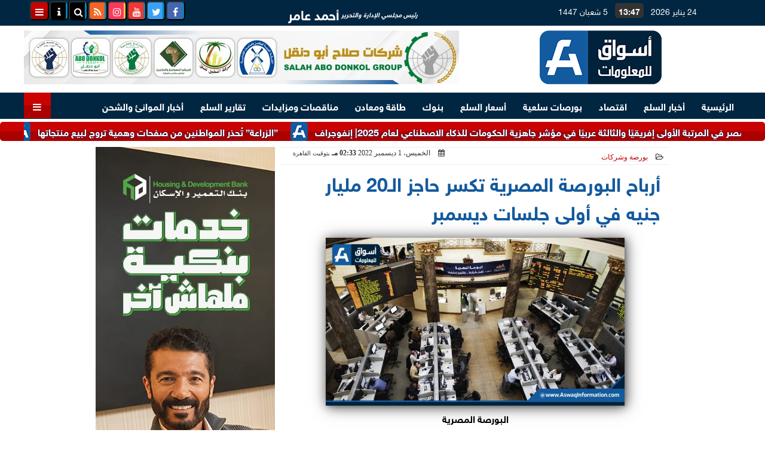

--- FILE ---
content_type: text/html; charset=utf-8
request_url: https://www.google.com/recaptcha/api2/aframe
body_size: 266
content:
<!DOCTYPE HTML><html><head><meta http-equiv="content-type" content="text/html; charset=UTF-8"></head><body><script nonce="5Wb2oT6a0V5XiaSr8M0BJA">/** Anti-fraud and anti-abuse applications only. See google.com/recaptcha */ try{var clients={'sodar':'https://pagead2.googlesyndication.com/pagead/sodar?'};window.addEventListener("message",function(a){try{if(a.source===window.parent){var b=JSON.parse(a.data);var c=clients[b['id']];if(c){var d=document.createElement('img');d.src=c+b['params']+'&rc='+(localStorage.getItem("rc::a")?sessionStorage.getItem("rc::b"):"");window.document.body.appendChild(d);sessionStorage.setItem("rc::e",parseInt(sessionStorage.getItem("rc::e")||0)+1);localStorage.setItem("rc::h",'1769255268389');}}}catch(b){}});window.parent.postMessage("_grecaptcha_ready", "*");}catch(b){}</script></body></html>